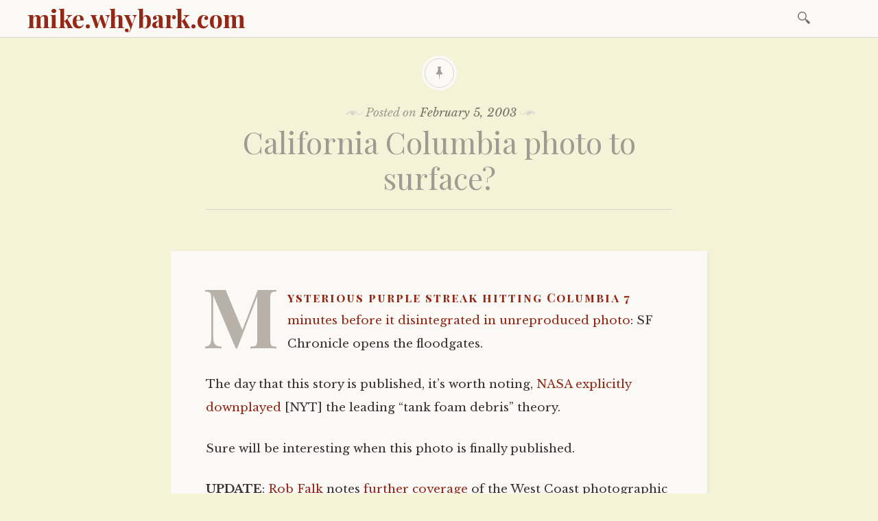

--- FILE ---
content_type: text/html; charset=UTF-8
request_url: https://mike.whybark.com/archives/577
body_size: 9902
content:

<!DOCTYPE html>
<html lang="en-US">
	<head>
		<meta charset="UTF-8" />
		<meta name="viewport" content="width=device-width, initial-scale=1">
		<link rel="profile" href="http://gmpg.org/xfn/11" />
		<link rel="pingback" href="https://mike.whybark.com/xmlrpc.php" />
		<title>California Columbia photo to surface? &#8211; mike.whybark.com</title>
<meta name='robots' content='max-image-preview:large' />
<link rel='dns-prefetch' href='//secure.gravatar.com' />
<link rel='dns-prefetch' href='//stats.wp.com' />
<link rel='dns-prefetch' href='//fonts.googleapis.com' />
<link rel='dns-prefetch' href='//v0.wordpress.com' />
<link rel='dns-prefetch' href='//i0.wp.com' />
<link rel="alternate" type="application/rss+xml" title="mike.whybark.com &raquo; Feed" href="https://mike.whybark.com/feed" />
<link rel="alternate" type="application/rss+xml" title="mike.whybark.com &raquo; Comments Feed" href="https://mike.whybark.com/comments/feed" />
<script type="text/javascript">
window._wpemojiSettings = {"baseUrl":"https:\/\/s.w.org\/images\/core\/emoji\/14.0.0\/72x72\/","ext":".png","svgUrl":"https:\/\/s.w.org\/images\/core\/emoji\/14.0.0\/svg\/","svgExt":".svg","source":{"concatemoji":"https:\/\/mike.whybark.com\/wp-includes\/js\/wp-emoji-release.min.js?ver=6.1.7"}};
/*! This file is auto-generated */
!function(e,a,t){var n,r,o,i=a.createElement("canvas"),p=i.getContext&&i.getContext("2d");function s(e,t){var a=String.fromCharCode,e=(p.clearRect(0,0,i.width,i.height),p.fillText(a.apply(this,e),0,0),i.toDataURL());return p.clearRect(0,0,i.width,i.height),p.fillText(a.apply(this,t),0,0),e===i.toDataURL()}function c(e){var t=a.createElement("script");t.src=e,t.defer=t.type="text/javascript",a.getElementsByTagName("head")[0].appendChild(t)}for(o=Array("flag","emoji"),t.supports={everything:!0,everythingExceptFlag:!0},r=0;r<o.length;r++)t.supports[o[r]]=function(e){if(p&&p.fillText)switch(p.textBaseline="top",p.font="600 32px Arial",e){case"flag":return s([127987,65039,8205,9895,65039],[127987,65039,8203,9895,65039])?!1:!s([55356,56826,55356,56819],[55356,56826,8203,55356,56819])&&!s([55356,57332,56128,56423,56128,56418,56128,56421,56128,56430,56128,56423,56128,56447],[55356,57332,8203,56128,56423,8203,56128,56418,8203,56128,56421,8203,56128,56430,8203,56128,56423,8203,56128,56447]);case"emoji":return!s([129777,127995,8205,129778,127999],[129777,127995,8203,129778,127999])}return!1}(o[r]),t.supports.everything=t.supports.everything&&t.supports[o[r]],"flag"!==o[r]&&(t.supports.everythingExceptFlag=t.supports.everythingExceptFlag&&t.supports[o[r]]);t.supports.everythingExceptFlag=t.supports.everythingExceptFlag&&!t.supports.flag,t.DOMReady=!1,t.readyCallback=function(){t.DOMReady=!0},t.supports.everything||(n=function(){t.readyCallback()},a.addEventListener?(a.addEventListener("DOMContentLoaded",n,!1),e.addEventListener("load",n,!1)):(e.attachEvent("onload",n),a.attachEvent("onreadystatechange",function(){"complete"===a.readyState&&t.readyCallback()})),(e=t.source||{}).concatemoji?c(e.concatemoji):e.wpemoji&&e.twemoji&&(c(e.twemoji),c(e.wpemoji)))}(window,document,window._wpemojiSettings);
</script>
<style type="text/css">
img.wp-smiley,
img.emoji {
	display: inline !important;
	border: none !important;
	box-shadow: none !important;
	height: 1em !important;
	width: 1em !important;
	margin: 0 0.07em !important;
	vertical-align: -0.1em !important;
	background: none !important;
	padding: 0 !important;
}
</style>
	<link rel='stylesheet' id='wp-block-library-css' href='https://mike.whybark.com/wp-includes/css/dist/block-library/style.min.css?ver=6.1.7' type='text/css' media='all' />
<style id='wp-block-library-inline-css' type='text/css'>
.has-text-align-justify{text-align:justify;}
</style>
<link rel='stylesheet' id='jetpack-videopress-video-block-view-css' href='https://mike.whybark.com/wp-content/plugins/jetpack/jetpack_vendor/automattic/jetpack-videopress/build/block-editor/blocks/video/view.css?minify=false&#038;ver=34ae973733627b74a14e' type='text/css' media='all' />
<link rel='stylesheet' id='mediaelement-css' href='https://mike.whybark.com/wp-includes/js/mediaelement/mediaelementplayer-legacy.min.css?ver=4.2.17' type='text/css' media='all' />
<link rel='stylesheet' id='wp-mediaelement-css' href='https://mike.whybark.com/wp-includes/js/mediaelement/wp-mediaelement.min.css?ver=6.1.7' type='text/css' media='all' />
<link rel='stylesheet' id='classic-theme-styles-css' href='https://mike.whybark.com/wp-includes/css/classic-themes.min.css?ver=1' type='text/css' media='all' />
<style id='global-styles-inline-css' type='text/css'>
body{--wp--preset--color--black: #000000;--wp--preset--color--cyan-bluish-gray: #abb8c3;--wp--preset--color--white: #ffffff;--wp--preset--color--pale-pink: #f78da7;--wp--preset--color--vivid-red: #cf2e2e;--wp--preset--color--luminous-vivid-orange: #ff6900;--wp--preset--color--luminous-vivid-amber: #fcb900;--wp--preset--color--light-green-cyan: #7bdcb5;--wp--preset--color--vivid-green-cyan: #00d084;--wp--preset--color--pale-cyan-blue: #8ed1fc;--wp--preset--color--vivid-cyan-blue: #0693e3;--wp--preset--color--vivid-purple: #9b51e0;--wp--preset--gradient--vivid-cyan-blue-to-vivid-purple: linear-gradient(135deg,rgba(6,147,227,1) 0%,rgb(155,81,224) 100%);--wp--preset--gradient--light-green-cyan-to-vivid-green-cyan: linear-gradient(135deg,rgb(122,220,180) 0%,rgb(0,208,130) 100%);--wp--preset--gradient--luminous-vivid-amber-to-luminous-vivid-orange: linear-gradient(135deg,rgba(252,185,0,1) 0%,rgba(255,105,0,1) 100%);--wp--preset--gradient--luminous-vivid-orange-to-vivid-red: linear-gradient(135deg,rgba(255,105,0,1) 0%,rgb(207,46,46) 100%);--wp--preset--gradient--very-light-gray-to-cyan-bluish-gray: linear-gradient(135deg,rgb(238,238,238) 0%,rgb(169,184,195) 100%);--wp--preset--gradient--cool-to-warm-spectrum: linear-gradient(135deg,rgb(74,234,220) 0%,rgb(151,120,209) 20%,rgb(207,42,186) 40%,rgb(238,44,130) 60%,rgb(251,105,98) 80%,rgb(254,248,76) 100%);--wp--preset--gradient--blush-light-purple: linear-gradient(135deg,rgb(255,206,236) 0%,rgb(152,150,240) 100%);--wp--preset--gradient--blush-bordeaux: linear-gradient(135deg,rgb(254,205,165) 0%,rgb(254,45,45) 50%,rgb(107,0,62) 100%);--wp--preset--gradient--luminous-dusk: linear-gradient(135deg,rgb(255,203,112) 0%,rgb(199,81,192) 50%,rgb(65,88,208) 100%);--wp--preset--gradient--pale-ocean: linear-gradient(135deg,rgb(255,245,203) 0%,rgb(182,227,212) 50%,rgb(51,167,181) 100%);--wp--preset--gradient--electric-grass: linear-gradient(135deg,rgb(202,248,128) 0%,rgb(113,206,126) 100%);--wp--preset--gradient--midnight: linear-gradient(135deg,rgb(2,3,129) 0%,rgb(40,116,252) 100%);--wp--preset--duotone--dark-grayscale: url('#wp-duotone-dark-grayscale');--wp--preset--duotone--grayscale: url('#wp-duotone-grayscale');--wp--preset--duotone--purple-yellow: url('#wp-duotone-purple-yellow');--wp--preset--duotone--blue-red: url('#wp-duotone-blue-red');--wp--preset--duotone--midnight: url('#wp-duotone-midnight');--wp--preset--duotone--magenta-yellow: url('#wp-duotone-magenta-yellow');--wp--preset--duotone--purple-green: url('#wp-duotone-purple-green');--wp--preset--duotone--blue-orange: url('#wp-duotone-blue-orange');--wp--preset--font-size--small: 13px;--wp--preset--font-size--medium: 20px;--wp--preset--font-size--large: 36px;--wp--preset--font-size--x-large: 42px;}.has-black-color{color: var(--wp--preset--color--black) !important;}.has-cyan-bluish-gray-color{color: var(--wp--preset--color--cyan-bluish-gray) !important;}.has-white-color{color: var(--wp--preset--color--white) !important;}.has-pale-pink-color{color: var(--wp--preset--color--pale-pink) !important;}.has-vivid-red-color{color: var(--wp--preset--color--vivid-red) !important;}.has-luminous-vivid-orange-color{color: var(--wp--preset--color--luminous-vivid-orange) !important;}.has-luminous-vivid-amber-color{color: var(--wp--preset--color--luminous-vivid-amber) !important;}.has-light-green-cyan-color{color: var(--wp--preset--color--light-green-cyan) !important;}.has-vivid-green-cyan-color{color: var(--wp--preset--color--vivid-green-cyan) !important;}.has-pale-cyan-blue-color{color: var(--wp--preset--color--pale-cyan-blue) !important;}.has-vivid-cyan-blue-color{color: var(--wp--preset--color--vivid-cyan-blue) !important;}.has-vivid-purple-color{color: var(--wp--preset--color--vivid-purple) !important;}.has-black-background-color{background-color: var(--wp--preset--color--black) !important;}.has-cyan-bluish-gray-background-color{background-color: var(--wp--preset--color--cyan-bluish-gray) !important;}.has-white-background-color{background-color: var(--wp--preset--color--white) !important;}.has-pale-pink-background-color{background-color: var(--wp--preset--color--pale-pink) !important;}.has-vivid-red-background-color{background-color: var(--wp--preset--color--vivid-red) !important;}.has-luminous-vivid-orange-background-color{background-color: var(--wp--preset--color--luminous-vivid-orange) !important;}.has-luminous-vivid-amber-background-color{background-color: var(--wp--preset--color--luminous-vivid-amber) !important;}.has-light-green-cyan-background-color{background-color: var(--wp--preset--color--light-green-cyan) !important;}.has-vivid-green-cyan-background-color{background-color: var(--wp--preset--color--vivid-green-cyan) !important;}.has-pale-cyan-blue-background-color{background-color: var(--wp--preset--color--pale-cyan-blue) !important;}.has-vivid-cyan-blue-background-color{background-color: var(--wp--preset--color--vivid-cyan-blue) !important;}.has-vivid-purple-background-color{background-color: var(--wp--preset--color--vivid-purple) !important;}.has-black-border-color{border-color: var(--wp--preset--color--black) !important;}.has-cyan-bluish-gray-border-color{border-color: var(--wp--preset--color--cyan-bluish-gray) !important;}.has-white-border-color{border-color: var(--wp--preset--color--white) !important;}.has-pale-pink-border-color{border-color: var(--wp--preset--color--pale-pink) !important;}.has-vivid-red-border-color{border-color: var(--wp--preset--color--vivid-red) !important;}.has-luminous-vivid-orange-border-color{border-color: var(--wp--preset--color--luminous-vivid-orange) !important;}.has-luminous-vivid-amber-border-color{border-color: var(--wp--preset--color--luminous-vivid-amber) !important;}.has-light-green-cyan-border-color{border-color: var(--wp--preset--color--light-green-cyan) !important;}.has-vivid-green-cyan-border-color{border-color: var(--wp--preset--color--vivid-green-cyan) !important;}.has-pale-cyan-blue-border-color{border-color: var(--wp--preset--color--pale-cyan-blue) !important;}.has-vivid-cyan-blue-border-color{border-color: var(--wp--preset--color--vivid-cyan-blue) !important;}.has-vivid-purple-border-color{border-color: var(--wp--preset--color--vivid-purple) !important;}.has-vivid-cyan-blue-to-vivid-purple-gradient-background{background: var(--wp--preset--gradient--vivid-cyan-blue-to-vivid-purple) !important;}.has-light-green-cyan-to-vivid-green-cyan-gradient-background{background: var(--wp--preset--gradient--light-green-cyan-to-vivid-green-cyan) !important;}.has-luminous-vivid-amber-to-luminous-vivid-orange-gradient-background{background: var(--wp--preset--gradient--luminous-vivid-amber-to-luminous-vivid-orange) !important;}.has-luminous-vivid-orange-to-vivid-red-gradient-background{background: var(--wp--preset--gradient--luminous-vivid-orange-to-vivid-red) !important;}.has-very-light-gray-to-cyan-bluish-gray-gradient-background{background: var(--wp--preset--gradient--very-light-gray-to-cyan-bluish-gray) !important;}.has-cool-to-warm-spectrum-gradient-background{background: var(--wp--preset--gradient--cool-to-warm-spectrum) !important;}.has-blush-light-purple-gradient-background{background: var(--wp--preset--gradient--blush-light-purple) !important;}.has-blush-bordeaux-gradient-background{background: var(--wp--preset--gradient--blush-bordeaux) !important;}.has-luminous-dusk-gradient-background{background: var(--wp--preset--gradient--luminous-dusk) !important;}.has-pale-ocean-gradient-background{background: var(--wp--preset--gradient--pale-ocean) !important;}.has-electric-grass-gradient-background{background: var(--wp--preset--gradient--electric-grass) !important;}.has-midnight-gradient-background{background: var(--wp--preset--gradient--midnight) !important;}.has-small-font-size{font-size: var(--wp--preset--font-size--small) !important;}.has-medium-font-size{font-size: var(--wp--preset--font-size--medium) !important;}.has-large-font-size{font-size: var(--wp--preset--font-size--large) !important;}.has-x-large-font-size{font-size: var(--wp--preset--font-size--x-large) !important;}
.wp-block-navigation a:where(:not(.wp-element-button)){color: inherit;}
:where(.wp-block-columns.is-layout-flex){gap: 2em;}
.wp-block-pullquote{font-size: 1.5em;line-height: 1.6;}
</style>
<link rel='stylesheet' id='libretto-style-css' href='https://mike.whybark.com/wp-content/themes/libretto/style.css?ver=6.1.7' type='text/css' media='all' />
<link rel='stylesheet' id='libretto-fonts-css' href='https://fonts.googleapis.com/css?family=Libre+Baskerville%3A400%2C700%2C400italic%7CPlayfair+Display%3A400%2C700%2C400italic%2C700italic%7CPlayfair+Display+SC%3A700%2C700italic%7CMontserrat%3A400%7CDroid+Sans+Mono%3A400&#038;subset=latin%2Clatin-ext' type='text/css' media='all' />
<link rel='stylesheet' id='libretto-custom-icons-css' href='https://mike.whybark.com/wp-content/themes/libretto/icons/icons.css' type='text/css' media='all' />
<style id='akismet-widget-style-inline-css' type='text/css'>

			.a-stats {
				--akismet-color-mid-green: #357b49;
				--akismet-color-white: #fff;
				--akismet-color-light-grey: #f6f7f7;

				max-width: 350px;
				width: auto;
			}

			.a-stats * {
				all: unset;
				box-sizing: border-box;
			}

			.a-stats strong {
				font-weight: 600;
			}

			.a-stats a.a-stats__link,
			.a-stats a.a-stats__link:visited,
			.a-stats a.a-stats__link:active {
				background: var(--akismet-color-mid-green);
				border: none;
				box-shadow: none;
				border-radius: 8px;
				color: var(--akismet-color-white);
				cursor: pointer;
				display: block;
				font-family: -apple-system, BlinkMacSystemFont, 'Segoe UI', 'Roboto', 'Oxygen-Sans', 'Ubuntu', 'Cantarell', 'Helvetica Neue', sans-serif;
				font-weight: 500;
				padding: 12px;
				text-align: center;
				text-decoration: none;
				transition: all 0.2s ease;
			}

			/* Extra specificity to deal with TwentyTwentyOne focus style */
			.widget .a-stats a.a-stats__link:focus {
				background: var(--akismet-color-mid-green);
				color: var(--akismet-color-white);
				text-decoration: none;
			}

			.a-stats a.a-stats__link:hover {
				filter: brightness(110%);
				box-shadow: 0 4px 12px rgba(0, 0, 0, 0.06), 0 0 2px rgba(0, 0, 0, 0.16);
			}

			.a-stats .count {
				color: var(--akismet-color-white);
				display: block;
				font-size: 1.5em;
				line-height: 1.4;
				padding: 0 13px;
				white-space: nowrap;
			}
		
</style>
<link rel='stylesheet' id='social-logos-css' href='https://mike.whybark.com/wp-content/plugins/jetpack/_inc/social-logos/social-logos.min.css?ver=12.5' type='text/css' media='all' />
<link rel='stylesheet' id='jetpack_css-css' href='https://mike.whybark.com/wp-content/plugins/jetpack/css/jetpack.css?ver=12.5' type='text/css' media='all' />
<script type='text/javascript' id='jetpack_related-posts-js-extra'>
/* <![CDATA[ */
var related_posts_js_options = {"post_heading":"h4"};
/* ]]> */
</script>
<script type='text/javascript' src='https://mike.whybark.com/wp-content/plugins/jetpack/_inc/build/related-posts/related-posts.min.js?ver=20211209' id='jetpack_related-posts-js'></script>
<script type='text/javascript' src='https://mike.whybark.com/wp-includes/js/jquery/jquery.min.js?ver=3.6.1' id='jquery-core-js'></script>
<script type='text/javascript' src='https://mike.whybark.com/wp-includes/js/jquery/jquery-migrate.min.js?ver=3.3.2' id='jquery-migrate-js'></script>
<script type='text/javascript' src='https://mike.whybark.com/wp-content/themes/libretto/js/libretto.js?ver=20140331' id='libretto-script-js'></script>
<script type='text/javascript' src='https://mike.whybark.com/wp-content/themes/libretto/js/touche.js?ver=1' id='libretto-touche-js'></script>
<link rel="https://api.w.org/" href="https://mike.whybark.com/wp-json/" /><link rel="alternate" type="application/json" href="https://mike.whybark.com/wp-json/wp/v2/posts/577" /><link rel="EditURI" type="application/rsd+xml" title="RSD" href="https://mike.whybark.com/xmlrpc.php?rsd" />
<link rel="wlwmanifest" type="application/wlwmanifest+xml" href="https://mike.whybark.com/wp-includes/wlwmanifest.xml" />
<meta name="generator" content="WordPress 6.1.7" />
<link rel="canonical" href="https://mike.whybark.com/archives/577" />
<link rel='shortlink' href='https://wp.me/p7LH2C-9j' />
<link rel="alternate" type="application/json+oembed" href="https://mike.whybark.com/wp-json/oembed/1.0/embed?url=https%3A%2F%2Fmike.whybark.com%2Farchives%2F577" />
<link rel="alternate" type="text/xml+oembed" href="https://mike.whybark.com/wp-json/oembed/1.0/embed?url=https%3A%2F%2Fmike.whybark.com%2Farchives%2F577&#038;format=xml" />
	<style>img#wpstats{display:none}</style>
		<style type="text/css">.recentcomments a{display:inline !important;padding:0 !important;margin:0 !important;}</style>		<style type="text/css">
		
					.title-block .site-title a,
			.header-image .title-block .site-title a,
			.title-block .site-description,
			.header-image .title-block .site-description {
				color: #872916;
			}
		
				</style>
		<style type="text/css" id="custom-background-css">
body.custom-background { background-color: #f4f3d7; }
</style>
	
<!-- Jetpack Open Graph Tags -->
<meta property="og:type" content="article" />
<meta property="og:title" content="California Columbia photo to surface?" />
<meta property="og:url" content="https://mike.whybark.com/archives/577" />
<meta property="og:description" content="Mysterious purple streak hitting Columbia 7 minutes before it disintegrated in unreproduced photo: SF Chronicle opens the floodgates. The day that this story is published, it&amp;apos;s worth noting, N…" />
<meta property="article:published_time" content="2003-02-06T05:12:45+00:00" />
<meta property="article:modified_time" content="2003-02-06T05:12:45+00:00" />
<meta property="og:site_name" content="mike.whybark.com" />
<meta property="og:image" content="https://s0.wp.com/i/blank.jpg" />
<meta property="og:image:alt" content="" />
<meta property="og:locale" content="en_US" />
<meta name="twitter:text:title" content="California Columbia photo to surface?" />
<meta name="twitter:image" content="https://i0.wp.com/mike.whybark.com/wp-content/uploads/2015/11/troll.gif?fit=124%2C117&amp;ssl=1" />
<meta name="twitter:card" content="summary" />

<!-- End Jetpack Open Graph Tags -->
<link rel="icon" href="https://i0.wp.com/mike.whybark.com/wp-content/uploads/2015/11/troll.gif?fit=32%2C30&#038;ssl=1" sizes="32x32" />
<link rel="icon" href="https://i0.wp.com/mike.whybark.com/wp-content/uploads/2015/11/troll.gif?fit=124%2C117&#038;ssl=1" sizes="192x192" />
<link rel="apple-touch-icon" href="https://i0.wp.com/mike.whybark.com/wp-content/uploads/2015/11/troll.gif?fit=124%2C117&#038;ssl=1" />
<meta name="msapplication-TileImage" content="https://i0.wp.com/mike.whybark.com/wp-content/uploads/2015/11/troll.gif?fit=124%2C117&#038;ssl=1" />
	</head>

	<body class="post-template-default single single-post postid-577 single-format-standard custom-background">

		<header class="nav-bar">
						<div class="site-branding">
				<h1 class="site-title"><a href="https://mike.whybark.com/" title="mike.whybark.com" rel="home">mike.whybark.com</a></h1>
			</div>
			
			<nav id="site-navigation" class="navigation-main" role="navigation">
				<div class="menu-toggle"><span class="mobile-site-title">mike.whybark.com</span>
					<button id="menu-icon">
					  <span></span>
					  <span></span>
					  <span></span>
					</button>
				</div>
				<div class="screen-reader-text skip-link">
					<a href="#content" title="Skip to content">Skip to content</a>
				</div>
				<div class="menu-wrapper">
										<form role="search" method="get" class="search-form" action="https://mike.whybark.com/">
				<label>
					<span class="screen-reader-text">Search for:</span>
					<input type="search" class="search-field" placeholder="Search &hellip;" value="" name="s" />
				</label>
				<input type="submit" class="search-submit" value="Search" />
			</form>				</div>
			</nav><!-- .site-navigation -->
		</header><!-- .header-bar -->

		
			<header id="masthead" class="site-header" role="banner"

			
			>

				<!-- PAGE HEADER -->
				<div class="title-block">

									<div class="entry-meta">
						<span class="posted-on">Posted on <a href="https://mike.whybark.com/archives/577" rel="bookmark"><time class="entry-date published updated" datetime="2003-02-05T21:12:45+00:00">February 5, 2003</time></a></span><span class="byline"> by <span class="author vcard"><a class="url fn n" href="https://mike.whybark.com/archives/author/mwhybark">mwhybark</a></span></span>					</div><!-- .entry-meta -->
					<h1>California Columbia photo to surface?</h1>

				
				</div><!-- .title-block -->
			</header><!-- #masthead -->
		
<div id="primary" class="content-area">
	<div id="content" class="site-content" role="main">

	
		
<article id="post-577" class="post-577 post type-post status-publish format-standard hentry category-columbias-loss libretto-long-form">

	<div class="entry-content">
		<p><a title="Mysterious purple streak hitting Columbia 7 minutes before it disintegrated in unreproduced photo" href="http://www.sfgate.com/cgi-bin/article.cgi?file=/c/a/2003/02/05/MN192153.DTL">Mysterious purple streak hitting Columbia 7 minutes before it disintegrated in unreproduced photo</a>: SF Chronicle opens the floodgates.</p>
<p>The day that this story is published, it&#8217;s worth noting, <a href="http://www.nytimes.com/2003/02/06/national/nationalspecial/06XSHU.html">NASA explicitly downplayed</a> [NYT] the leading &#8220;tank foam debris&#8221; theory.</p>
<p>Sure will be interesting when this photo is finally published.</p>
<p><b>UPDATE</b>: <a href="http://www.eskimo.com/~turnip/">Rob Falk</a> notes <a href="http://www.sfgate.com/cgi-bin/article.cgi?file=/c/a/2003/02/06/MN22145.DTL">further coverage</a> of the West Coast photographic evidence at the Chronicle.</p>
<p>Rob is an amateur astronomer and avid skygazer, I bet his insights will be helpful to me over the next few months on this matter.</p>
<div class="sharedaddy sd-sharing-enabled"><div class="robots-nocontent sd-block sd-social sd-social-icon sd-sharing"><h3 class="sd-title">Share this:</h3><div class="sd-content"><ul><li class="share-twitter"><a rel="nofollow noopener noreferrer" data-shared="sharing-twitter-577" class="share-twitter sd-button share-icon no-text" href="https://mike.whybark.com/archives/577?share=twitter" target="_blank" title="Click to share on Twitter" ><span></span><span class="sharing-screen-reader-text">Click to share on Twitter (Opens in new window)</span></a></li><li class="share-facebook"><a rel="nofollow noopener noreferrer" data-shared="sharing-facebook-577" class="share-facebook sd-button share-icon no-text" href="https://mike.whybark.com/archives/577?share=facebook" target="_blank" title="Click to share on Facebook" ><span></span><span class="sharing-screen-reader-text">Click to share on Facebook (Opens in new window)</span></a></li><li class="share-end"></li></ul></div></div></div>
<div id='jp-relatedposts' class='jp-relatedposts' >
	<h3 class="jp-relatedposts-headline"><em>Related</em></h3>
</div>			</div><!-- .entry-content -->

	<footer class="entry-meta">
		<span class="cat-links">Posted in <a href="https://mike.whybark.com/archives/category/columbias-loss" rel="category tag">Columbia&apos;s Loss</a></span>	</footer><!-- .entry-meta -->
</article><!-- #post-## -->

		
    <nav role="navigation" id="nav-below" class="navigation-post">
      <h1 class="screen-reader-text">Post navigation</h1>

		
        <div class="previous">
					<a href="https://mike.whybark.com/archives/576" rel="prev"><span class="meta-nav">Previous Article</span> Columbia: 1981</a>        </div>

        <div class="next">
					<a href="https://mike.whybark.com/archives/578" rel="next"><span class="meta-nav">Next Article</span> A cover!</a>        </div>

		
  </nav><!-- #nav-below -->
	
		
	
	</div><!-- #content -->
</div><!-- #primary -->


<section id="footer-sidebar" class="clear widget-area" role="complementary">
	<div id="sidebar-1" class="widget-block"><aside id="search-6" class="widget widget_search"><form role="search" method="get" class="search-form" action="https://mike.whybark.com/">
				<label>
					<span class="screen-reader-text">Search for:</span>
					<input type="search" class="search-field" placeholder="Search &hellip;" value="" name="s" />
				</label>
				<input type="submit" class="search-submit" value="Search" />
			</form></aside>
		<aside id="recent-posts-2" class="widget widget_recent_entries">
		<h2 class="widget-title">Recent Posts</h2>
		<ul>
											<li>
					<a href="https://mike.whybark.com/archives/7269">A guide to late-era Gizmos releases at thegizmos.bandcamp.com</a>
									</li>
											<li>
					<a href="https://mike.whybark.com/archives/7249">The Whale</a>
									</li>
											<li>
					<a href="https://mike.whybark.com/archives/7241">Menu Update</a>
									</li>
											<li>
					<a href="https://mike.whybark.com/archives/7232">The Spider Fox</a>
									</li>
											<li>
					<a href="https://mike.whybark.com/archives/7224">Whale hunting</a>
									</li>
					</ul>

		</aside><aside id="recent-comments-2" class="widget widget_recent_comments"><h2 class="widget-title">Recent Comments</h2><ul id="recentcomments"><li class="recentcomments"><span class="comment-author-link">db</span> on <a href="https://mike.whybark.com/archives/1951#comment-7201">Hopkin Explained</a></li><li class="recentcomments"><span class="comment-author-link">mwhybark</span> on <a href="https://mike.whybark.com/archives/7023#comment-3614">The Hard Drive Shuffle</a></li><li class="recentcomments"><span class="comment-author-link"><a href='http://foreverarriving.blogspot.com/' rel='external nofollow ugc' class='url'>Lindsey</a></span> on <a href="https://mike.whybark.com/archives/7023#comment-3613">The Hard Drive Shuffle</a></li><li class="recentcomments"><span class="comment-author-link">mwhybark</span> on <a href="https://mike.whybark.com/archives/6974#comment-3534">Space</a></li><li class="recentcomments"><span class="comment-author-link"><a href='https://anticdent.org/' rel='external nofollow ugc' class='url'>chris</a></span> on <a href="https://mike.whybark.com/archives/6974#comment-3532">Space</a></li></ul></aside><aside id="categories-2" class="widget widget_categories"><h2 class="widget-title">Categories</h2><form action="https://mike.whybark.com" method="get"><label class="screen-reader-text" for="cat">Categories</label><select  name='cat' id='cat' class='postform'>
	<option value='-1'>Select Category</option>
	<option class="level-0" value="3">Anecdotes</option>
	<option class="level-0" value="33">Automotive care</option>
	<option class="level-0" value="14">Blimp Week</option>
	<option class="level-0" value="21">Columbia&apos;s Loss</option>
	<option class="level-0" value="16">Comics Reviews</option>
	<option class="level-0" value="17">Deferred</option>
	<option class="level-0" value="12">Drawing</option>
	<option class="level-0" value="19">Ken Goldstein of the Week</option>
	<option class="level-0" value="7">Linking</option>
	<option class="level-0" value="5">Listening</option>
	<option class="level-0" value="8">Looking</option>
	<option class="level-0" value="23">Man Conquers Space</option>
	<option class="level-0" value="22">Michael Moorcock Interview</option>
	<option class="level-0" value="24">Monday Morning Art</option>
	<option class="level-0" value="11">News</option>
	<option class="level-0" value="2">Projects</option>
	<option class="level-0" value="4">Reading</option>
	<option class="level-0" value="20">Seven Truths and One Lie</option>
	<option class="level-0" value="18">Space</option>
	<option class="level-0" value="15">Suzy: September, 1988</option>
	<option class="level-0" value="6">Tasting</option>
	<option class="level-0" value="13">Tweets</option>
	<option class="level-0" value="10">Twitter archiving</option>
	<option class="level-0" value="1">Uncategorized</option>
	<option class="level-0" value="9">Writing</option>
</select>
</form>
<script type="text/javascript">
/* <![CDATA[ */
(function() {
	var dropdown = document.getElementById( "cat" );
	function onCatChange() {
		if ( dropdown.options[ dropdown.selectedIndex ].value > 0 ) {
			dropdown.parentNode.submit();
		}
	}
	dropdown.onchange = onCatChange;
})();
/* ]]> */
</script>

			</aside><aside id="archives-8" class="widget widget_archive"><h2 class="widget-title">Archives</h2>		<label class="screen-reader-text" for="archives-dropdown-8">Archives</label>
		<select id="archives-dropdown-8" name="archive-dropdown">
			
			<option value="">Select Month</option>
				<option value='https://mike.whybark.com/archives/date/2024/01'> January 2024 </option>
	<option value='https://mike.whybark.com/archives/date/2023/02'> February 2023 </option>
	<option value='https://mike.whybark.com/archives/date/2022/11'> November 2022 </option>
	<option value='https://mike.whybark.com/archives/date/2021/11'> November 2021 </option>
	<option value='https://mike.whybark.com/archives/date/2021/03'> March 2021 </option>
	<option value='https://mike.whybark.com/archives/date/2019/02'> February 2019 </option>
	<option value='https://mike.whybark.com/archives/date/2017/02'> February 2017 </option>
	<option value='https://mike.whybark.com/archives/date/2017/01'> January 2017 </option>
	<option value='https://mike.whybark.com/archives/date/2016/12'> December 2016 </option>
	<option value='https://mike.whybark.com/archives/date/2016/11'> November 2016 </option>
	<option value='https://mike.whybark.com/archives/date/2016/10'> October 2016 </option>
	<option value='https://mike.whybark.com/archives/date/2016/08'> August 2016 </option>
	<option value='https://mike.whybark.com/archives/date/2016/07'> July 2016 </option>
	<option value='https://mike.whybark.com/archives/date/2016/06'> June 2016 </option>
	<option value='https://mike.whybark.com/archives/date/2016/02'> February 2016 </option>
	<option value='https://mike.whybark.com/archives/date/2016/01'> January 2016 </option>
	<option value='https://mike.whybark.com/archives/date/2015/12'> December 2015 </option>
	<option value='https://mike.whybark.com/archives/date/2015/11'> November 2015 </option>
	<option value='https://mike.whybark.com/archives/date/2015/10'> October 2015 </option>
	<option value='https://mike.whybark.com/archives/date/2015/09'> September 2015 </option>
	<option value='https://mike.whybark.com/archives/date/2015/08'> August 2015 </option>
	<option value='https://mike.whybark.com/archives/date/2015/07'> July 2015 </option>
	<option value='https://mike.whybark.com/archives/date/2015/06'> June 2015 </option>
	<option value='https://mike.whybark.com/archives/date/2015/05'> May 2015 </option>
	<option value='https://mike.whybark.com/archives/date/2015/04'> April 2015 </option>
	<option value='https://mike.whybark.com/archives/date/2015/03'> March 2015 </option>
	<option value='https://mike.whybark.com/archives/date/2015/02'> February 2015 </option>
	<option value='https://mike.whybark.com/archives/date/2015/01'> January 2015 </option>
	<option value='https://mike.whybark.com/archives/date/2014/12'> December 2014 </option>
	<option value='https://mike.whybark.com/archives/date/2014/11'> November 2014 </option>
	<option value='https://mike.whybark.com/archives/date/2014/10'> October 2014 </option>
	<option value='https://mike.whybark.com/archives/date/2014/09'> September 2014 </option>
	<option value='https://mike.whybark.com/archives/date/2014/08'> August 2014 </option>
	<option value='https://mike.whybark.com/archives/date/2014/07'> July 2014 </option>
	<option value='https://mike.whybark.com/archives/date/2014/06'> June 2014 </option>
	<option value='https://mike.whybark.com/archives/date/2014/05'> May 2014 </option>
	<option value='https://mike.whybark.com/archives/date/2014/04'> April 2014 </option>
	<option value='https://mike.whybark.com/archives/date/2014/03'> March 2014 </option>
	<option value='https://mike.whybark.com/archives/date/2014/02'> February 2014 </option>
	<option value='https://mike.whybark.com/archives/date/2014/01'> January 2014 </option>
	<option value='https://mike.whybark.com/archives/date/2013/12'> December 2013 </option>
	<option value='https://mike.whybark.com/archives/date/2013/11'> November 2013 </option>
	<option value='https://mike.whybark.com/archives/date/2013/10'> October 2013 </option>
	<option value='https://mike.whybark.com/archives/date/2013/09'> September 2013 </option>
	<option value='https://mike.whybark.com/archives/date/2013/08'> August 2013 </option>
	<option value='https://mike.whybark.com/archives/date/2013/07'> July 2013 </option>
	<option value='https://mike.whybark.com/archives/date/2013/06'> June 2013 </option>
	<option value='https://mike.whybark.com/archives/date/2013/05'> May 2013 </option>
	<option value='https://mike.whybark.com/archives/date/2013/04'> April 2013 </option>
	<option value='https://mike.whybark.com/archives/date/2013/03'> March 2013 </option>
	<option value='https://mike.whybark.com/archives/date/2013/02'> February 2013 </option>
	<option value='https://mike.whybark.com/archives/date/2013/01'> January 2013 </option>
	<option value='https://mike.whybark.com/archives/date/2012/08'> August 2012 </option>
	<option value='https://mike.whybark.com/archives/date/2012/07'> July 2012 </option>
	<option value='https://mike.whybark.com/archives/date/2012/06'> June 2012 </option>
	<option value='https://mike.whybark.com/archives/date/2012/05'> May 2012 </option>
	<option value='https://mike.whybark.com/archives/date/2012/04'> April 2012 </option>
	<option value='https://mike.whybark.com/archives/date/2012/03'> March 2012 </option>
	<option value='https://mike.whybark.com/archives/date/2012/02'> February 2012 </option>
	<option value='https://mike.whybark.com/archives/date/2012/01'> January 2012 </option>
	<option value='https://mike.whybark.com/archives/date/2011/12'> December 2011 </option>
	<option value='https://mike.whybark.com/archives/date/2011/11'> November 2011 </option>
	<option value='https://mike.whybark.com/archives/date/2011/10'> October 2011 </option>
	<option value='https://mike.whybark.com/archives/date/2011/09'> September 2011 </option>
	<option value='https://mike.whybark.com/archives/date/2011/08'> August 2011 </option>
	<option value='https://mike.whybark.com/archives/date/2011/04'> April 2011 </option>
	<option value='https://mike.whybark.com/archives/date/2011/03'> March 2011 </option>
	<option value='https://mike.whybark.com/archives/date/2010/09'> September 2010 </option>
	<option value='https://mike.whybark.com/archives/date/2010/08'> August 2010 </option>
	<option value='https://mike.whybark.com/archives/date/2010/07'> July 2010 </option>
	<option value='https://mike.whybark.com/archives/date/2010/06'> June 2010 </option>
	<option value='https://mike.whybark.com/archives/date/2010/05'> May 2010 </option>
	<option value='https://mike.whybark.com/archives/date/2010/04'> April 2010 </option>
	<option value='https://mike.whybark.com/archives/date/2010/03'> March 2010 </option>
	<option value='https://mike.whybark.com/archives/date/2010/02'> February 2010 </option>
	<option value='https://mike.whybark.com/archives/date/2010/01'> January 2010 </option>
	<option value='https://mike.whybark.com/archives/date/2009/12'> December 2009 </option>
	<option value='https://mike.whybark.com/archives/date/2009/11'> November 2009 </option>
	<option value='https://mike.whybark.com/archives/date/2009/10'> October 2009 </option>
	<option value='https://mike.whybark.com/archives/date/2009/09'> September 2009 </option>
	<option value='https://mike.whybark.com/archives/date/2009/08'> August 2009 </option>
	<option value='https://mike.whybark.com/archives/date/2009/07'> July 2009 </option>
	<option value='https://mike.whybark.com/archives/date/2009/06'> June 2009 </option>
	<option value='https://mike.whybark.com/archives/date/2009/05'> May 2009 </option>
	<option value='https://mike.whybark.com/archives/date/2009/04'> April 2009 </option>
	<option value='https://mike.whybark.com/archives/date/2009/03'> March 2009 </option>
	<option value='https://mike.whybark.com/archives/date/2009/02'> February 2009 </option>
	<option value='https://mike.whybark.com/archives/date/2009/01'> January 2009 </option>
	<option value='https://mike.whybark.com/archives/date/2008/12'> December 2008 </option>
	<option value='https://mike.whybark.com/archives/date/2008/11'> November 2008 </option>
	<option value='https://mike.whybark.com/archives/date/2008/10'> October 2008 </option>
	<option value='https://mike.whybark.com/archives/date/2008/09'> September 2008 </option>
	<option value='https://mike.whybark.com/archives/date/2008/08'> August 2008 </option>
	<option value='https://mike.whybark.com/archives/date/2008/07'> July 2008 </option>
	<option value='https://mike.whybark.com/archives/date/2008/06'> June 2008 </option>
	<option value='https://mike.whybark.com/archives/date/2008/05'> May 2008 </option>
	<option value='https://mike.whybark.com/archives/date/2008/04'> April 2008 </option>
	<option value='https://mike.whybark.com/archives/date/2008/03'> March 2008 </option>
	<option value='https://mike.whybark.com/archives/date/2008/02'> February 2008 </option>
	<option value='https://mike.whybark.com/archives/date/2008/01'> January 2008 </option>
	<option value='https://mike.whybark.com/archives/date/2007/12'> December 2007 </option>
	<option value='https://mike.whybark.com/archives/date/2007/11'> November 2007 </option>
	<option value='https://mike.whybark.com/archives/date/2007/10'> October 2007 </option>
	<option value='https://mike.whybark.com/archives/date/2007/09'> September 2007 </option>
	<option value='https://mike.whybark.com/archives/date/2007/08'> August 2007 </option>
	<option value='https://mike.whybark.com/archives/date/2007/07'> July 2007 </option>
	<option value='https://mike.whybark.com/archives/date/2007/06'> June 2007 </option>
	<option value='https://mike.whybark.com/archives/date/2007/05'> May 2007 </option>
	<option value='https://mike.whybark.com/archives/date/2007/04'> April 2007 </option>
	<option value='https://mike.whybark.com/archives/date/2007/03'> March 2007 </option>
	<option value='https://mike.whybark.com/archives/date/2007/02'> February 2007 </option>
	<option value='https://mike.whybark.com/archives/date/2007/01'> January 2007 </option>
	<option value='https://mike.whybark.com/archives/date/2006/12'> December 2006 </option>
	<option value='https://mike.whybark.com/archives/date/2006/11'> November 2006 </option>
	<option value='https://mike.whybark.com/archives/date/2006/10'> October 2006 </option>
	<option value='https://mike.whybark.com/archives/date/2006/09'> September 2006 </option>
	<option value='https://mike.whybark.com/archives/date/2006/08'> August 2006 </option>
	<option value='https://mike.whybark.com/archives/date/2006/07'> July 2006 </option>
	<option value='https://mike.whybark.com/archives/date/2006/06'> June 2006 </option>
	<option value='https://mike.whybark.com/archives/date/2006/05'> May 2006 </option>
	<option value='https://mike.whybark.com/archives/date/2006/04'> April 2006 </option>
	<option value='https://mike.whybark.com/archives/date/2006/03'> March 2006 </option>
	<option value='https://mike.whybark.com/archives/date/2006/02'> February 2006 </option>
	<option value='https://mike.whybark.com/archives/date/2006/01'> January 2006 </option>
	<option value='https://mike.whybark.com/archives/date/2005/12'> December 2005 </option>
	<option value='https://mike.whybark.com/archives/date/2005/11'> November 2005 </option>
	<option value='https://mike.whybark.com/archives/date/2005/10'> October 2005 </option>
	<option value='https://mike.whybark.com/archives/date/2005/09'> September 2005 </option>
	<option value='https://mike.whybark.com/archives/date/2005/08'> August 2005 </option>
	<option value='https://mike.whybark.com/archives/date/2005/07'> July 2005 </option>
	<option value='https://mike.whybark.com/archives/date/2005/06'> June 2005 </option>
	<option value='https://mike.whybark.com/archives/date/2005/05'> May 2005 </option>
	<option value='https://mike.whybark.com/archives/date/2005/04'> April 2005 </option>
	<option value='https://mike.whybark.com/archives/date/2005/03'> March 2005 </option>
	<option value='https://mike.whybark.com/archives/date/2005/02'> February 2005 </option>
	<option value='https://mike.whybark.com/archives/date/2005/01'> January 2005 </option>
	<option value='https://mike.whybark.com/archives/date/2004/12'> December 2004 </option>
	<option value='https://mike.whybark.com/archives/date/2004/11'> November 2004 </option>
	<option value='https://mike.whybark.com/archives/date/2004/10'> October 2004 </option>
	<option value='https://mike.whybark.com/archives/date/2004/09'> September 2004 </option>
	<option value='https://mike.whybark.com/archives/date/2004/08'> August 2004 </option>
	<option value='https://mike.whybark.com/archives/date/2004/07'> July 2004 </option>
	<option value='https://mike.whybark.com/archives/date/2004/06'> June 2004 </option>
	<option value='https://mike.whybark.com/archives/date/2004/05'> May 2004 </option>
	<option value='https://mike.whybark.com/archives/date/2004/04'> April 2004 </option>
	<option value='https://mike.whybark.com/archives/date/2004/03'> March 2004 </option>
	<option value='https://mike.whybark.com/archives/date/2004/02'> February 2004 </option>
	<option value='https://mike.whybark.com/archives/date/2004/01'> January 2004 </option>
	<option value='https://mike.whybark.com/archives/date/2003/12'> December 2003 </option>
	<option value='https://mike.whybark.com/archives/date/2003/11'> November 2003 </option>
	<option value='https://mike.whybark.com/archives/date/2003/10'> October 2003 </option>
	<option value='https://mike.whybark.com/archives/date/2003/09'> September 2003 </option>
	<option value='https://mike.whybark.com/archives/date/2003/08'> August 2003 </option>
	<option value='https://mike.whybark.com/archives/date/2003/07'> July 2003 </option>
	<option value='https://mike.whybark.com/archives/date/2003/06'> June 2003 </option>
	<option value='https://mike.whybark.com/archives/date/2003/05'> May 2003 </option>
	<option value='https://mike.whybark.com/archives/date/2003/04'> April 2003 </option>
	<option value='https://mike.whybark.com/archives/date/2003/03'> March 2003 </option>
	<option value='https://mike.whybark.com/archives/date/2003/02'> February 2003 </option>
	<option value='https://mike.whybark.com/archives/date/2003/01'> January 2003 </option>
	<option value='https://mike.whybark.com/archives/date/2002/12'> December 2002 </option>
	<option value='https://mike.whybark.com/archives/date/2002/11'> November 2002 </option>
	<option value='https://mike.whybark.com/archives/date/2002/10'> October 2002 </option>
	<option value='https://mike.whybark.com/archives/date/2002/09'> September 2002 </option>
	<option value='https://mike.whybark.com/archives/date/2002/08'> August 2002 </option>
	<option value='https://mike.whybark.com/archives/date/2002/07'> July 2002 </option>
	<option value='https://mike.whybark.com/archives/date/2002/06'> June 2002 </option>
	<option value='https://mike.whybark.com/archives/date/2002/05'> May 2002 </option>
	<option value='https://mike.whybark.com/archives/date/2002/04'> April 2002 </option>
	<option value='https://mike.whybark.com/archives/date/2002/03'> March 2002 </option>

		</select>

<script type="text/javascript">
/* <![CDATA[ */
(function() {
	var dropdown = document.getElementById( "archives-dropdown-8" );
	function onSelectChange() {
		if ( dropdown.options[ dropdown.selectedIndex ].value !== '' ) {
			document.location.href = this.options[ this.selectedIndex ].value;
		}
	}
	dropdown.onchange = onSelectChange;
})();
/* ]]> */
</script>
			</aside><aside id="meta-2" class="widget widget_meta"><h2 class="widget-title">Meta</h2>
		<ul>
						<li><a href="https://mike.whybark.com/wp-login.php">Log in</a></li>
			<li><a href="https://mike.whybark.com/feed">Entries feed</a></li>
			<li><a href="https://mike.whybark.com/comments/feed">Comments feed</a></li>

			<li><a href="https://wordpress.org/">WordPress.org</a></li>
		</ul>

		</aside><aside id="calendar-5" class="widget widget_calendar"><div id="calendar_wrap" class="calendar_wrap"><table id="wp-calendar" class="wp-calendar-table">
	<caption>January 2026</caption>
	<thead>
	<tr>
		<th scope="col" title="Monday">M</th>
		<th scope="col" title="Tuesday">T</th>
		<th scope="col" title="Wednesday">W</th>
		<th scope="col" title="Thursday">T</th>
		<th scope="col" title="Friday">F</th>
		<th scope="col" title="Saturday">S</th>
		<th scope="col" title="Sunday">S</th>
	</tr>
	</thead>
	<tbody>
	<tr>
		<td colspan="3" class="pad">&nbsp;</td><td>1</td><td>2</td><td>3</td><td>4</td>
	</tr>
	<tr>
		<td>5</td><td>6</td><td>7</td><td>8</td><td>9</td><td>10</td><td>11</td>
	</tr>
	<tr>
		<td>12</td><td>13</td><td>14</td><td>15</td><td>16</td><td>17</td><td>18</td>
	</tr>
	<tr>
		<td>19</td><td>20</td><td id="today">21</td><td>22</td><td>23</td><td>24</td><td>25</td>
	</tr>
	<tr>
		<td>26</td><td>27</td><td>28</td><td>29</td><td>30</td><td>31</td>
		<td class="pad" colspan="1">&nbsp;</td>
	</tr>
	</tbody>
	</table><nav aria-label="Previous and next months" class="wp-calendar-nav">
		<span class="wp-calendar-nav-prev"><a href="https://mike.whybark.com/archives/date/2024/01">&laquo; Jan</a></span>
		<span class="pad">&nbsp;</span>
		<span class="wp-calendar-nav-next">&nbsp;</span>
	</nav></div></aside></div></section><!-- #secondary -->

		<footer id="colophon" class="site-footer" role="contentinfo">

			<div class="site-info">
				<a href="http://wordpress.org/">Proudly powered by WordPress.</a>
					Theme: Libretto by <a href="http://wordpress.com/themes/libretto/" rel="designer">WordPress.com</a>.			</div><!-- .site-info -->

			
		</footer><!-- #colophon -->

		
	<script type="text/javascript">
		window.WPCOM_sharing_counts = {"https:\/\/mike.whybark.com\/archives\/577":577};
	</script>
				<script type='text/javascript' src='https://mike.whybark.com/wp-content/plugins/jetpack/jetpack_vendor/automattic/jetpack-image-cdn/dist/image-cdn.js?minify=false&#038;ver=132249e245926ae3e188' id='jetpack-photon-js'></script>
<script type='text/javascript' src='https://mike.whybark.com/wp-content/themes/libretto/js/navigation.js?ver=20150115' id='libretto-navigation-js'></script>
<script type='text/javascript' src='https://mike.whybark.com/wp-content/themes/libretto/js/skip-link-focus-fix.js?ver=20130115' id='libretto-skip-link-focus-fix-js'></script>
<script defer type='text/javascript' src='https://stats.wp.com/e-202604.js' id='jetpack-stats-js'></script>
<script type='text/javascript' id='jetpack-stats-js-after'>
_stq = window._stq || [];
_stq.push([ "view", {v:'ext',blog:'114801222',post:'577',tz:'0',srv:'mike.whybark.com',j:'1:12.5'} ]);
_stq.push([ "clickTrackerInit", "114801222", "577" ]);
</script>
<script type='text/javascript' id='sharing-js-js-extra'>
/* <![CDATA[ */
var sharing_js_options = {"lang":"en","counts":"1","is_stats_active":"1"};
/* ]]> */
</script>
<script type='text/javascript' src='https://mike.whybark.com/wp-content/plugins/jetpack/_inc/build/sharedaddy/sharing.min.js?ver=12.5' id='sharing-js-js'></script>
<script type='text/javascript' id='sharing-js-js-after'>
var windowOpen;
			( function () {
				function matches( el, sel ) {
					return !! (
						el.matches && el.matches( sel ) ||
						el.msMatchesSelector && el.msMatchesSelector( sel )
					);
				}

				document.body.addEventListener( 'click', function ( event ) {
					if ( ! event.target ) {
						return;
					}

					var el;
					if ( matches( event.target, 'a.share-twitter' ) ) {
						el = event.target;
					} else if ( event.target.parentNode && matches( event.target.parentNode, 'a.share-twitter' ) ) {
						el = event.target.parentNode;
					}

					if ( el ) {
						event.preventDefault();

						// If there's another sharing window open, close it.
						if ( typeof windowOpen !== 'undefined' ) {
							windowOpen.close();
						}
						windowOpen = window.open( el.getAttribute( 'href' ), 'wpcomtwitter', 'menubar=1,resizable=1,width=600,height=350' );
						return false;
					}
				} );
			} )();
var windowOpen;
			( function () {
				function matches( el, sel ) {
					return !! (
						el.matches && el.matches( sel ) ||
						el.msMatchesSelector && el.msMatchesSelector( sel )
					);
				}

				document.body.addEventListener( 'click', function ( event ) {
					if ( ! event.target ) {
						return;
					}

					var el;
					if ( matches( event.target, 'a.share-facebook' ) ) {
						el = event.target;
					} else if ( event.target.parentNode && matches( event.target.parentNode, 'a.share-facebook' ) ) {
						el = event.target.parentNode;
					}

					if ( el ) {
						event.preventDefault();

						// If there's another sharing window open, close it.
						if ( typeof windowOpen !== 'undefined' ) {
							windowOpen.close();
						}
						windowOpen = window.open( el.getAttribute( 'href' ), 'wpcomfacebook', 'menubar=1,resizable=1,width=600,height=400' );
						return false;
					}
				} );
			} )();
</script>

	</body>
</html>
